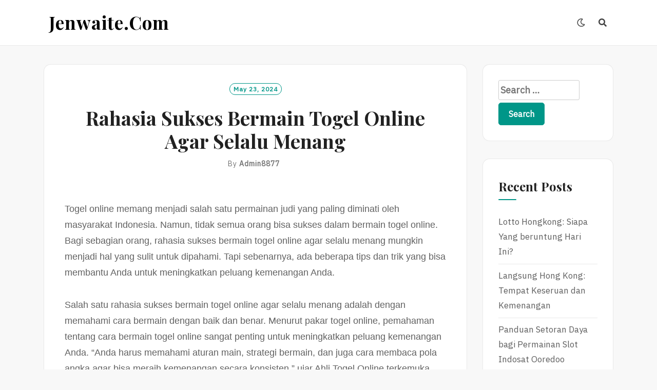

--- FILE ---
content_type: text/html; charset=UTF-8
request_url: https://jenwaite.com/rahasia-sukses-bermain-togel-online-agar-selalu-menang/
body_size: 15712
content:
<!DOCTYPE html>
<html lang="en-US">
<head>
<meta charset="UTF-8">
<meta name="viewport" content="width=device-width, initial-scale=1">
<link rel="profile" href="https://gmpg.org/xfn/11">
<meta name="googlebot" content="noindex">

<link rel="pingback" href="https://jenwaite.com/xmlrpc.php">

<meta name='robots' content='noindex, nofollow' />
	<style>img:is([sizes="auto" i], [sizes^="auto," i]) { contain-intrinsic-size: 3000px 1500px }</style>
	
	<!-- This site is optimized with the Yoast SEO plugin v26.8 - https://yoast.com/product/yoast-seo-wordpress/ -->
	<title>Rahasia Sukses Bermain Togel Online Agar Selalu Menang - jenwaite.com</title>
	<meta property="og:locale" content="en_US" />
	<meta property="og:type" content="article" />
	<meta property="og:title" content="Rahasia Sukses Bermain Togel Online Agar Selalu Menang - jenwaite.com" />
	<meta property="og:description" content="Togel online memang menjadi salah satu permainan judi yang paling diminati oleh masyarakat Indonesia. Namun, tidak semua orang bisa sukses dalam bermain togel online. Bagi sebagian orang, rahasia sukses bermain togel online agar selalu menang mungkin menjadi hal yang sulit untuk dipahami. Tapi sebenarnya, ada beberapa tips dan trik yang bisa membantu Anda untuk meningkatkan [&hellip;]" />
	<meta property="og:url" content="https://jenwaite.com/rahasia-sukses-bermain-togel-online-agar-selalu-menang/" />
	<meta property="og:site_name" content="jenwaite.com" />
	<meta property="article:published_time" content="2024-05-23T19:26:51+00:00" />
	<meta name="author" content="Admin8877" />
	<meta name="twitter:card" content="summary_large_image" />
	<meta name="twitter:label1" content="Written by" />
	<meta name="twitter:data1" content="Admin8877" />
	<meta name="twitter:label2" content="Est. reading time" />
	<meta name="twitter:data2" content="2 minutes" />
	<script type="application/ld+json" class="yoast-schema-graph">{"@context":"https://schema.org","@graph":[{"@type":"Article","@id":"https://jenwaite.com/rahasia-sukses-bermain-togel-online-agar-selalu-menang/#article","isPartOf":{"@id":"https://jenwaite.com/rahasia-sukses-bermain-togel-online-agar-selalu-menang/"},"author":{"name":"Admin8877","@id":"https://jenwaite.com/#/schema/person/75f38344abb2feb9ddfbc18aa1431c76"},"headline":"Rahasia Sukses Bermain Togel Online Agar Selalu Menang","datePublished":"2024-05-23T19:26:51+00:00","mainEntityOfPage":{"@id":"https://jenwaite.com/rahasia-sukses-bermain-togel-online-agar-selalu-menang/"},"wordCount":317,"keywords":["togel online"],"articleSection":["Gambling"],"inLanguage":"en-US"},{"@type":"WebPage","@id":"https://jenwaite.com/rahasia-sukses-bermain-togel-online-agar-selalu-menang/","url":"https://jenwaite.com/rahasia-sukses-bermain-togel-online-agar-selalu-menang/","name":"Rahasia Sukses Bermain Togel Online Agar Selalu Menang - jenwaite.com","isPartOf":{"@id":"https://jenwaite.com/#website"},"datePublished":"2024-05-23T19:26:51+00:00","author":{"@id":"https://jenwaite.com/#/schema/person/75f38344abb2feb9ddfbc18aa1431c76"},"breadcrumb":{"@id":"https://jenwaite.com/rahasia-sukses-bermain-togel-online-agar-selalu-menang/#breadcrumb"},"inLanguage":"en-US","potentialAction":[{"@type":"ReadAction","target":["https://jenwaite.com/rahasia-sukses-bermain-togel-online-agar-selalu-menang/"]}]},{"@type":"BreadcrumbList","@id":"https://jenwaite.com/rahasia-sukses-bermain-togel-online-agar-selalu-menang/#breadcrumb","itemListElement":[{"@type":"ListItem","position":1,"name":"Home","item":"https://jenwaite.com/"},{"@type":"ListItem","position":2,"name":"Rahasia Sukses Bermain Togel Online Agar Selalu Menang"}]},{"@type":"WebSite","@id":"https://jenwaite.com/#website","url":"https://jenwaite.com/","name":"jenwaite.com","description":"","potentialAction":[{"@type":"SearchAction","target":{"@type":"EntryPoint","urlTemplate":"https://jenwaite.com/?s={search_term_string}"},"query-input":{"@type":"PropertyValueSpecification","valueRequired":true,"valueName":"search_term_string"}}],"inLanguage":"en-US"},{"@type":"Person","@id":"https://jenwaite.com/#/schema/person/75f38344abb2feb9ddfbc18aa1431c76","name":"Admin8877","image":{"@type":"ImageObject","inLanguage":"en-US","@id":"https://jenwaite.com/#/schema/person/image/","url":"https://secure.gravatar.com/avatar/7ce6e5c321971dcdfe0e7e4630f913bd13bffa83c5f540dffcb4c4066f3fd5e9?s=96&d=mm&r=g","contentUrl":"https://secure.gravatar.com/avatar/7ce6e5c321971dcdfe0e7e4630f913bd13bffa83c5f540dffcb4c4066f3fd5e9?s=96&d=mm&r=g","caption":"Admin8877"},"sameAs":["https://jenwaite.com"],"url":"https://jenwaite.com/author/admin8877/"}]}</script>
	<!-- / Yoast SEO plugin. -->


<link rel='dns-prefetch' href='//fonts.googleapis.com' />
<link rel="alternate" type="application/rss+xml" title="jenwaite.com &raquo; Feed" href="https://jenwaite.com/feed/" />
<link rel="alternate" type="application/rss+xml" title="jenwaite.com &raquo; Comments Feed" href="https://jenwaite.com/comments/feed/" />
<script type="text/javascript">
/* <![CDATA[ */
window._wpemojiSettings = {"baseUrl":"https:\/\/s.w.org\/images\/core\/emoji\/16.0.1\/72x72\/","ext":".png","svgUrl":"https:\/\/s.w.org\/images\/core\/emoji\/16.0.1\/svg\/","svgExt":".svg","source":{"concatemoji":"https:\/\/jenwaite.com\/wp-includes\/js\/wp-emoji-release.min.js?ver=6.8.3"}};
/*! This file is auto-generated */
!function(s,n){var o,i,e;function c(e){try{var t={supportTests:e,timestamp:(new Date).valueOf()};sessionStorage.setItem(o,JSON.stringify(t))}catch(e){}}function p(e,t,n){e.clearRect(0,0,e.canvas.width,e.canvas.height),e.fillText(t,0,0);var t=new Uint32Array(e.getImageData(0,0,e.canvas.width,e.canvas.height).data),a=(e.clearRect(0,0,e.canvas.width,e.canvas.height),e.fillText(n,0,0),new Uint32Array(e.getImageData(0,0,e.canvas.width,e.canvas.height).data));return t.every(function(e,t){return e===a[t]})}function u(e,t){e.clearRect(0,0,e.canvas.width,e.canvas.height),e.fillText(t,0,0);for(var n=e.getImageData(16,16,1,1),a=0;a<n.data.length;a++)if(0!==n.data[a])return!1;return!0}function f(e,t,n,a){switch(t){case"flag":return n(e,"\ud83c\udff3\ufe0f\u200d\u26a7\ufe0f","\ud83c\udff3\ufe0f\u200b\u26a7\ufe0f")?!1:!n(e,"\ud83c\udde8\ud83c\uddf6","\ud83c\udde8\u200b\ud83c\uddf6")&&!n(e,"\ud83c\udff4\udb40\udc67\udb40\udc62\udb40\udc65\udb40\udc6e\udb40\udc67\udb40\udc7f","\ud83c\udff4\u200b\udb40\udc67\u200b\udb40\udc62\u200b\udb40\udc65\u200b\udb40\udc6e\u200b\udb40\udc67\u200b\udb40\udc7f");case"emoji":return!a(e,"\ud83e\udedf")}return!1}function g(e,t,n,a){var r="undefined"!=typeof WorkerGlobalScope&&self instanceof WorkerGlobalScope?new OffscreenCanvas(300,150):s.createElement("canvas"),o=r.getContext("2d",{willReadFrequently:!0}),i=(o.textBaseline="top",o.font="600 32px Arial",{});return e.forEach(function(e){i[e]=t(o,e,n,a)}),i}function t(e){var t=s.createElement("script");t.src=e,t.defer=!0,s.head.appendChild(t)}"undefined"!=typeof Promise&&(o="wpEmojiSettingsSupports",i=["flag","emoji"],n.supports={everything:!0,everythingExceptFlag:!0},e=new Promise(function(e){s.addEventListener("DOMContentLoaded",e,{once:!0})}),new Promise(function(t){var n=function(){try{var e=JSON.parse(sessionStorage.getItem(o));if("object"==typeof e&&"number"==typeof e.timestamp&&(new Date).valueOf()<e.timestamp+604800&&"object"==typeof e.supportTests)return e.supportTests}catch(e){}return null}();if(!n){if("undefined"!=typeof Worker&&"undefined"!=typeof OffscreenCanvas&&"undefined"!=typeof URL&&URL.createObjectURL&&"undefined"!=typeof Blob)try{var e="postMessage("+g.toString()+"("+[JSON.stringify(i),f.toString(),p.toString(),u.toString()].join(",")+"));",a=new Blob([e],{type:"text/javascript"}),r=new Worker(URL.createObjectURL(a),{name:"wpTestEmojiSupports"});return void(r.onmessage=function(e){c(n=e.data),r.terminate(),t(n)})}catch(e){}c(n=g(i,f,p,u))}t(n)}).then(function(e){for(var t in e)n.supports[t]=e[t],n.supports.everything=n.supports.everything&&n.supports[t],"flag"!==t&&(n.supports.everythingExceptFlag=n.supports.everythingExceptFlag&&n.supports[t]);n.supports.everythingExceptFlag=n.supports.everythingExceptFlag&&!n.supports.flag,n.DOMReady=!1,n.readyCallback=function(){n.DOMReady=!0}}).then(function(){return e}).then(function(){var e;n.supports.everything||(n.readyCallback(),(e=n.source||{}).concatemoji?t(e.concatemoji):e.wpemoji&&e.twemoji&&(t(e.twemoji),t(e.wpemoji)))}))}((window,document),window._wpemojiSettings);
/* ]]> */
</script>

<style id='wp-emoji-styles-inline-css' type='text/css'>

	img.wp-smiley, img.emoji {
		display: inline !important;
		border: none !important;
		box-shadow: none !important;
		height: 1em !important;
		width: 1em !important;
		margin: 0 0.07em !important;
		vertical-align: -0.1em !important;
		background: none !important;
		padding: 0 !important;
	}
</style>
<link rel='stylesheet' id='wp-block-library-css' href='https://jenwaite.com/wp-includes/css/dist/block-library/style.min.css?ver=6.8.3' type='text/css' media='all' />
<style id='classic-theme-styles-inline-css' type='text/css'>
/*! This file is auto-generated */
.wp-block-button__link{color:#fff;background-color:#32373c;border-radius:9999px;box-shadow:none;text-decoration:none;padding:calc(.667em + 2px) calc(1.333em + 2px);font-size:1.125em}.wp-block-file__button{background:#32373c;color:#fff;text-decoration:none}
</style>
<style id='global-styles-inline-css' type='text/css'>
:root{--wp--preset--aspect-ratio--square: 1;--wp--preset--aspect-ratio--4-3: 4/3;--wp--preset--aspect-ratio--3-4: 3/4;--wp--preset--aspect-ratio--3-2: 3/2;--wp--preset--aspect-ratio--2-3: 2/3;--wp--preset--aspect-ratio--16-9: 16/9;--wp--preset--aspect-ratio--9-16: 9/16;--wp--preset--color--black: #000000;--wp--preset--color--cyan-bluish-gray: #abb8c3;--wp--preset--color--white: #ffffff;--wp--preset--color--pale-pink: #f78da7;--wp--preset--color--vivid-red: #cf2e2e;--wp--preset--color--luminous-vivid-orange: #ff6900;--wp--preset--color--luminous-vivid-amber: #fcb900;--wp--preset--color--light-green-cyan: #7bdcb5;--wp--preset--color--vivid-green-cyan: #00d084;--wp--preset--color--pale-cyan-blue: #8ed1fc;--wp--preset--color--vivid-cyan-blue: #0693e3;--wp--preset--color--vivid-purple: #9b51e0;--wp--preset--gradient--vivid-cyan-blue-to-vivid-purple: linear-gradient(135deg,rgba(6,147,227,1) 0%,rgb(155,81,224) 100%);--wp--preset--gradient--light-green-cyan-to-vivid-green-cyan: linear-gradient(135deg,rgb(122,220,180) 0%,rgb(0,208,130) 100%);--wp--preset--gradient--luminous-vivid-amber-to-luminous-vivid-orange: linear-gradient(135deg,rgba(252,185,0,1) 0%,rgba(255,105,0,1) 100%);--wp--preset--gradient--luminous-vivid-orange-to-vivid-red: linear-gradient(135deg,rgba(255,105,0,1) 0%,rgb(207,46,46) 100%);--wp--preset--gradient--very-light-gray-to-cyan-bluish-gray: linear-gradient(135deg,rgb(238,238,238) 0%,rgb(169,184,195) 100%);--wp--preset--gradient--cool-to-warm-spectrum: linear-gradient(135deg,rgb(74,234,220) 0%,rgb(151,120,209) 20%,rgb(207,42,186) 40%,rgb(238,44,130) 60%,rgb(251,105,98) 80%,rgb(254,248,76) 100%);--wp--preset--gradient--blush-light-purple: linear-gradient(135deg,rgb(255,206,236) 0%,rgb(152,150,240) 100%);--wp--preset--gradient--blush-bordeaux: linear-gradient(135deg,rgb(254,205,165) 0%,rgb(254,45,45) 50%,rgb(107,0,62) 100%);--wp--preset--gradient--luminous-dusk: linear-gradient(135deg,rgb(255,203,112) 0%,rgb(199,81,192) 50%,rgb(65,88,208) 100%);--wp--preset--gradient--pale-ocean: linear-gradient(135deg,rgb(255,245,203) 0%,rgb(182,227,212) 50%,rgb(51,167,181) 100%);--wp--preset--gradient--electric-grass: linear-gradient(135deg,rgb(202,248,128) 0%,rgb(113,206,126) 100%);--wp--preset--gradient--midnight: linear-gradient(135deg,rgb(2,3,129) 0%,rgb(40,116,252) 100%);--wp--preset--font-size--small: 13px;--wp--preset--font-size--medium: 20px;--wp--preset--font-size--large: 36px;--wp--preset--font-size--x-large: 42px;--wp--preset--spacing--20: 0.44rem;--wp--preset--spacing--30: 0.67rem;--wp--preset--spacing--40: 1rem;--wp--preset--spacing--50: 1.5rem;--wp--preset--spacing--60: 2.25rem;--wp--preset--spacing--70: 3.38rem;--wp--preset--spacing--80: 5.06rem;--wp--preset--shadow--natural: 6px 6px 9px rgba(0, 0, 0, 0.2);--wp--preset--shadow--deep: 12px 12px 50px rgba(0, 0, 0, 0.4);--wp--preset--shadow--sharp: 6px 6px 0px rgba(0, 0, 0, 0.2);--wp--preset--shadow--outlined: 6px 6px 0px -3px rgba(255, 255, 255, 1), 6px 6px rgba(0, 0, 0, 1);--wp--preset--shadow--crisp: 6px 6px 0px rgba(0, 0, 0, 1);}:where(.is-layout-flex){gap: 0.5em;}:where(.is-layout-grid){gap: 0.5em;}body .is-layout-flex{display: flex;}.is-layout-flex{flex-wrap: wrap;align-items: center;}.is-layout-flex > :is(*, div){margin: 0;}body .is-layout-grid{display: grid;}.is-layout-grid > :is(*, div){margin: 0;}:where(.wp-block-columns.is-layout-flex){gap: 2em;}:where(.wp-block-columns.is-layout-grid){gap: 2em;}:where(.wp-block-post-template.is-layout-flex){gap: 1.25em;}:where(.wp-block-post-template.is-layout-grid){gap: 1.25em;}.has-black-color{color: var(--wp--preset--color--black) !important;}.has-cyan-bluish-gray-color{color: var(--wp--preset--color--cyan-bluish-gray) !important;}.has-white-color{color: var(--wp--preset--color--white) !important;}.has-pale-pink-color{color: var(--wp--preset--color--pale-pink) !important;}.has-vivid-red-color{color: var(--wp--preset--color--vivid-red) !important;}.has-luminous-vivid-orange-color{color: var(--wp--preset--color--luminous-vivid-orange) !important;}.has-luminous-vivid-amber-color{color: var(--wp--preset--color--luminous-vivid-amber) !important;}.has-light-green-cyan-color{color: var(--wp--preset--color--light-green-cyan) !important;}.has-vivid-green-cyan-color{color: var(--wp--preset--color--vivid-green-cyan) !important;}.has-pale-cyan-blue-color{color: var(--wp--preset--color--pale-cyan-blue) !important;}.has-vivid-cyan-blue-color{color: var(--wp--preset--color--vivid-cyan-blue) !important;}.has-vivid-purple-color{color: var(--wp--preset--color--vivid-purple) !important;}.has-black-background-color{background-color: var(--wp--preset--color--black) !important;}.has-cyan-bluish-gray-background-color{background-color: var(--wp--preset--color--cyan-bluish-gray) !important;}.has-white-background-color{background-color: var(--wp--preset--color--white) !important;}.has-pale-pink-background-color{background-color: var(--wp--preset--color--pale-pink) !important;}.has-vivid-red-background-color{background-color: var(--wp--preset--color--vivid-red) !important;}.has-luminous-vivid-orange-background-color{background-color: var(--wp--preset--color--luminous-vivid-orange) !important;}.has-luminous-vivid-amber-background-color{background-color: var(--wp--preset--color--luminous-vivid-amber) !important;}.has-light-green-cyan-background-color{background-color: var(--wp--preset--color--light-green-cyan) !important;}.has-vivid-green-cyan-background-color{background-color: var(--wp--preset--color--vivid-green-cyan) !important;}.has-pale-cyan-blue-background-color{background-color: var(--wp--preset--color--pale-cyan-blue) !important;}.has-vivid-cyan-blue-background-color{background-color: var(--wp--preset--color--vivid-cyan-blue) !important;}.has-vivid-purple-background-color{background-color: var(--wp--preset--color--vivid-purple) !important;}.has-black-border-color{border-color: var(--wp--preset--color--black) !important;}.has-cyan-bluish-gray-border-color{border-color: var(--wp--preset--color--cyan-bluish-gray) !important;}.has-white-border-color{border-color: var(--wp--preset--color--white) !important;}.has-pale-pink-border-color{border-color: var(--wp--preset--color--pale-pink) !important;}.has-vivid-red-border-color{border-color: var(--wp--preset--color--vivid-red) !important;}.has-luminous-vivid-orange-border-color{border-color: var(--wp--preset--color--luminous-vivid-orange) !important;}.has-luminous-vivid-amber-border-color{border-color: var(--wp--preset--color--luminous-vivid-amber) !important;}.has-light-green-cyan-border-color{border-color: var(--wp--preset--color--light-green-cyan) !important;}.has-vivid-green-cyan-border-color{border-color: var(--wp--preset--color--vivid-green-cyan) !important;}.has-pale-cyan-blue-border-color{border-color: var(--wp--preset--color--pale-cyan-blue) !important;}.has-vivid-cyan-blue-border-color{border-color: var(--wp--preset--color--vivid-cyan-blue) !important;}.has-vivid-purple-border-color{border-color: var(--wp--preset--color--vivid-purple) !important;}.has-vivid-cyan-blue-to-vivid-purple-gradient-background{background: var(--wp--preset--gradient--vivid-cyan-blue-to-vivid-purple) !important;}.has-light-green-cyan-to-vivid-green-cyan-gradient-background{background: var(--wp--preset--gradient--light-green-cyan-to-vivid-green-cyan) !important;}.has-luminous-vivid-amber-to-luminous-vivid-orange-gradient-background{background: var(--wp--preset--gradient--luminous-vivid-amber-to-luminous-vivid-orange) !important;}.has-luminous-vivid-orange-to-vivid-red-gradient-background{background: var(--wp--preset--gradient--luminous-vivid-orange-to-vivid-red) !important;}.has-very-light-gray-to-cyan-bluish-gray-gradient-background{background: var(--wp--preset--gradient--very-light-gray-to-cyan-bluish-gray) !important;}.has-cool-to-warm-spectrum-gradient-background{background: var(--wp--preset--gradient--cool-to-warm-spectrum) !important;}.has-blush-light-purple-gradient-background{background: var(--wp--preset--gradient--blush-light-purple) !important;}.has-blush-bordeaux-gradient-background{background: var(--wp--preset--gradient--blush-bordeaux) !important;}.has-luminous-dusk-gradient-background{background: var(--wp--preset--gradient--luminous-dusk) !important;}.has-pale-ocean-gradient-background{background: var(--wp--preset--gradient--pale-ocean) !important;}.has-electric-grass-gradient-background{background: var(--wp--preset--gradient--electric-grass) !important;}.has-midnight-gradient-background{background: var(--wp--preset--gradient--midnight) !important;}.has-small-font-size{font-size: var(--wp--preset--font-size--small) !important;}.has-medium-font-size{font-size: var(--wp--preset--font-size--medium) !important;}.has-large-font-size{font-size: var(--wp--preset--font-size--large) !important;}.has-x-large-font-size{font-size: var(--wp--preset--font-size--x-large) !important;}
:where(.wp-block-post-template.is-layout-flex){gap: 1.25em;}:where(.wp-block-post-template.is-layout-grid){gap: 1.25em;}
:where(.wp-block-columns.is-layout-flex){gap: 2em;}:where(.wp-block-columns.is-layout-grid){gap: 2em;}
:root :where(.wp-block-pullquote){font-size: 1.5em;line-height: 1.6;}
</style>
<link rel='stylesheet' id='dashicons-css' href='https://jenwaite.com/wp-includes/css/dashicons.min.css?ver=6.8.3' type='text/css' media='all' />
<link rel='stylesheet' id='admin-bar-css' href='https://jenwaite.com/wp-includes/css/admin-bar.min.css?ver=6.8.3' type='text/css' media='all' />
<style id='admin-bar-inline-css' type='text/css'>

    /* Hide CanvasJS credits for P404 charts specifically */
    #p404RedirectChart .canvasjs-chart-credit {
        display: none !important;
    }
    
    #p404RedirectChart canvas {
        border-radius: 6px;
    }

    .p404-redirect-adminbar-weekly-title {
        font-weight: bold;
        font-size: 14px;
        color: #fff;
        margin-bottom: 6px;
    }

    #wpadminbar #wp-admin-bar-p404_free_top_button .ab-icon:before {
        content: "\f103";
        color: #dc3545;
        top: 3px;
    }
    
    #wp-admin-bar-p404_free_top_button .ab-item {
        min-width: 80px !important;
        padding: 0px !important;
    }
    
    /* Ensure proper positioning and z-index for P404 dropdown */
    .p404-redirect-adminbar-dropdown-wrap { 
        min-width: 0; 
        padding: 0;
        position: static !important;
    }
    
    #wpadminbar #wp-admin-bar-p404_free_top_button_dropdown {
        position: static !important;
    }
    
    #wpadminbar #wp-admin-bar-p404_free_top_button_dropdown .ab-item {
        padding: 0 !important;
        margin: 0 !important;
    }
    
    .p404-redirect-dropdown-container {
        min-width: 340px;
        padding: 18px 18px 12px 18px;
        background: #23282d !important;
        color: #fff;
        border-radius: 12px;
        box-shadow: 0 8px 32px rgba(0,0,0,0.25);
        margin-top: 10px;
        position: relative !important;
        z-index: 999999 !important;
        display: block !important;
        border: 1px solid #444;
    }
    
    /* Ensure P404 dropdown appears on hover */
    #wpadminbar #wp-admin-bar-p404_free_top_button .p404-redirect-dropdown-container { 
        display: none !important;
    }
    
    #wpadminbar #wp-admin-bar-p404_free_top_button:hover .p404-redirect-dropdown-container { 
        display: block !important;
    }
    
    #wpadminbar #wp-admin-bar-p404_free_top_button:hover #wp-admin-bar-p404_free_top_button_dropdown .p404-redirect-dropdown-container {
        display: block !important;
    }
    
    .p404-redirect-card {
        background: #2c3338;
        border-radius: 8px;
        padding: 18px 18px 12px 18px;
        box-shadow: 0 2px 8px rgba(0,0,0,0.07);
        display: flex;
        flex-direction: column;
        align-items: flex-start;
        border: 1px solid #444;
    }
    
    .p404-redirect-btn {
        display: inline-block;
        background: #dc3545;
        color: #fff !important;
        font-weight: bold;
        padding: 5px 22px;
        border-radius: 8px;
        text-decoration: none;
        font-size: 17px;
        transition: background 0.2s, box-shadow 0.2s;
        margin-top: 8px;
        box-shadow: 0 2px 8px rgba(220,53,69,0.15);
        text-align: center;
        line-height: 1.6;
    }
    
    .p404-redirect-btn:hover {
        background: #c82333;
        color: #fff !important;
        box-shadow: 0 4px 16px rgba(220,53,69,0.25);
    }
    
    /* Prevent conflicts with other admin bar dropdowns */
    #wpadminbar .ab-top-menu > li:hover > .ab-item,
    #wpadminbar .ab-top-menu > li.hover > .ab-item {
        z-index: auto;
    }
    
    #wpadminbar #wp-admin-bar-p404_free_top_button:hover > .ab-item {
        z-index: 999998 !important;
    }
    
</style>
<link rel='stylesheet' id='wp-automatic-css' href='https://jenwaite.com/wp-content/plugins/wp-automatic-plugin-for-wordpress/css/admin-dashboard.css?ver=1.0.0' type='text/css' media='all' />
<link rel='stylesheet' id='wp-automatic-gallery-css' href='https://jenwaite.com/wp-content/plugins/wp-automatic-plugin-for-wordpress/css/wp-automatic.css?ver=1.0.0' type='text/css' media='all' />
<link rel='stylesheet' id='neel-fontawesome-style-css' href='https://jenwaite.com/wp-content/themes/neel/assets/font-awesome/css/all.min.css?ver=6.8.3' type='text/css' media='all' />
<link rel='stylesheet' id='neel-slick-slider-css-css' href='https://jenwaite.com/wp-content/themes/neel/assets/slick/slick.css?ver=6.8.3' type='text/css' media='all' />
<link rel='stylesheet' id='neel-style-css' href='https://jenwaite.com/wp-content/themes/neel/style.css?ver=6.8.3' type='text/css' media='all' />
<link rel='stylesheet' id='neel-google-fonts-css' href='https://fonts.googleapis.com/css?family=IBM+Plex+Sans%7CPlayfair+Display%3A400%2C700&#038;subset=greek%2Ccyrillic%2Clatin-ext' type='text/css' media='all' />
<script type="text/javascript" src="https://jenwaite.com/wp-includes/js/jquery/jquery.min.js?ver=3.7.1" id="jquery-core-js"></script>
<script type="text/javascript" src="https://jenwaite.com/wp-includes/js/jquery/jquery-migrate.min.js?ver=3.4.1" id="jquery-migrate-js"></script>
<script type="text/javascript" src="https://jenwaite.com/wp-content/plugins/wp-automatic-plugin-for-wordpress/js/custom-front.js?ver=1.0" id="wp-automatic-js"></script>
<link rel="https://api.w.org/" href="https://jenwaite.com/wp-json/" /><link rel="alternate" title="JSON" type="application/json" href="https://jenwaite.com/wp-json/wp/v2/posts/77" /><link rel="EditURI" type="application/rsd+xml" title="RSD" href="https://jenwaite.com/xmlrpc.php?rsd" />
<meta name="generator" content="WordPress 6.8.3" />
<link rel='shortlink' href='https://jenwaite.com/?p=77' />
<link rel="alternate" title="oEmbed (JSON)" type="application/json+oembed" href="https://jenwaite.com/wp-json/oembed/1.0/embed?url=https%3A%2F%2Fjenwaite.com%2Frahasia-sukses-bermain-togel-online-agar-selalu-menang%2F" />
<link rel="alternate" title="oEmbed (XML)" type="text/xml+oembed" href="https://jenwaite.com/wp-json/oembed/1.0/embed?url=https%3A%2F%2Fjenwaite.com%2Frahasia-sukses-bermain-togel-online-agar-selalu-menang%2F&#038;format=xml" />
	<!--Customizer CSS-->
	<style type="text/css">
					.site-banner-image {
				background: url(https://jenwaite.com/wp-content/themes/neel/assets/images/header.jpg) no-repeat scroll top;
				background-size: cover;
				background-position: center;
				height: 700px;
			}
			@media (min-width: 300px) and (max-width: 359px ) {
				.site-banner-image {
					height: 112px;
				}
			}
			@media (min-width: 360px) and (max-width: 767px ) {
				.site-banner-image {
					height: 125px;
				}
			}
			@media (min-width: 768px) and (max-width: 979px ) {
				.site-banner-image {
					height: 268px;
				}
			}
			@media (min-width: 980px) and (max-width: 1279px ){
				.site-banner-image {
					height: 343px;
				}
			}
			@media (min-width: 1280px) and (max-width: 1365px ){
				.site-banner-image {
					height: 448px;
				}
			}
				@media (min-width: 1366px) and (max-width: 1439px ){
				.site-banner-image {
					height: 478px;
				}
			}
				@media (min-width: 1440px) and (max-width: 1599px ) {
				.site-banner-image {
					height: 503px;
				}
			}
			@media (min-width: 1600px) and (max-width: 1919px ) {
				.site-banner-image {
					height: 560px;
				}
			}
			@media (min-width: 1920px) and (max-width: 2559px ) {
				.site-banner-image {
					height: 672px;
				}
			}
			@media (min-width: 2560px)  and (max-width: 2879px ) {
				.site-banner-image {
					height: 896px;
				}
			}
			@media (min-width: 2880px) {
				.site-banner-image {
					height: 1007px;
				}
			}
			.site-banner-image {
				-webkit-box-shadow: 0px 0px 2px 1px rgba(182,182,182,0.3);
		    	-moz-box-shadow: 0px 0px 2px 1px rgba(182,182,182,0.3);
		    	-o-box-shadow: 0px 0px 2px 1px rgba(182,182,182,0.3);
		    	box-shadow: 0px 0px 2px 1px rgba(182,182,182,0.3);
			}
				
					.banner-title,
			.banner-subtitle,
			.neel-dark-theme .banner-title,
			.neel-dark-theme .banner-subtitle {
				color: #ffffff;
			}
			.slider-post .headtext-style1,.site-slider-banner .slider-post .slider-top-cat a, .site-slider-banner .slider-post .slider-top-cat a:visited,
			.slider-post .headtext-style1 a, .slider-post .headtext-style1 a:visited, .slider-post .headtext-style1 a:hover, .slider-post .headtext-style1 .slider-top-cat .top-cat-links,.slider-post .headtext-style1 a, .slider-post .headtext-style1 a:visited, .slider-post .headtext-style1 a:hover, .slider-post .headtext-style1 .slider-top-cat .top-cat-links,.headtext-style1 .read-more .read-more-link {
				color: #ffffff;
			}
			.headtext-style1 .read-more .read-more-link {
				border-color: #ffffff;
			}
					</style>
	<!--/Customizer CSS-->
	<style type="text/css">
		.site-title a, .site-title a:visited, .site-title a:hover, .site-title a:focus, .site-description {
			color: #000000;
		}
		body {
			font-family: 'IBM Plex Sans',sans-serif;
		}
		h1,h2,h3,h4,h5,h6 {
			font-family: 'Playfair Display',serif;
			font-weight: 700;
		}
		@media all and (max-width:  991px) {
			.one-container .main-navigation .primary-menu-list {
				background-color:  #f8f8f8;
			}
		}
		.one-container .main-navigation ul ul {
			background-color:  #f8f8f8;
		}
	</style>
	<link rel="icon" href="https://jenwaite.com/wp-content/uploads/2024/05/cropped-2-32x32.png" sizes="32x32" />
<link rel="icon" href="https://jenwaite.com/wp-content/uploads/2024/05/cropped-2-192x192.png" sizes="192x192" />
<link rel="apple-touch-icon" href="https://jenwaite.com/wp-content/uploads/2024/05/cropped-2-180x180.png" />
<meta name="msapplication-TileImage" content="https://jenwaite.com/wp-content/uploads/2024/05/cropped-2-270x270.png" />
</head>

<body data-rsssl=1 class="wp-singular post-template-default single single-post postid-77 single-format-standard wp-theme-neel bordered-box">
<div id="page" class="site">
	<a class="skip-link screen-reader-text" href="#content">Skip to content</a>

	
	<header id="masthead" class="site-header" role="banner">
		<nav id="site-navigation" class="main-navigation" role="navigation">
	<div class="container">
		<div class="site-branding">
			
<h1 class="site-title"><a href="https://jenwaite.com/" rel="home">jenwaite.com</a></h1>
				</div><!-- site-branding -->

		<button class="menu-toggle" aria-controls="primary-menu" aria-expanded="false"><span class="menu-button">
			Menu</span>
		</button>

		<div class="primary-menu-list">

			<div id="primary-menu" class="primary-menu"></div>

			
		</div><!-- primary-menu-list -->

					<div class="dark-mode-switcher "><a class="dark" href="#"><i class="far fa-moon"></i></a><a class="bright" href="#"><i class="fas fa-sun"></i></a></div><!-- dark-mode-switcher -->
		
					<div class="search-icon-box " id="nav-search"><a class="link-search-icon" href="#" aria-label="Search"><i class="fas fa-search"></i></a><div id="navbar-search-box">
				<label>
					<span class="screen-reader-text">Search for:</span>
					
				</label>
				
			</div></div>	    	   
	</div><!-- container -->
</nav>
			</header>

	<div class="neel-popup-search-form">
        <div class="container">            
                <form role="search" method="get" class="search-form" action="https://jenwaite.com/">
				<label>
					<span class="screen-reader-text">Search for:</span>
					<input type="search" class="search-field" placeholder="Search &hellip;" value="" name="s" />
				</label>
				<input type="submit" class="search-submit" value="Search" />
			</form>        </div>
        <button class="neel-close-popup"><span class="screen-reader-text">Close Search</span><i class="fas fa-times"></i></button>
    </div>
	
	<div id="content" class="site-content">

<div class="container">
	<div class="site-content-wrapper row">
		<div id="primary" class="content-area">
			<main id="main" class="site-main " role="main">

		
<article id="post-77" class="post-77 post type-post status-publish format-standard hentry category-gambling tag-togel-online">
	<header class="entry-header">
		<div class="post-date">
			<span class="posted-on"><a href="https://jenwaite.com/rahasia-sukses-bermain-togel-online-agar-selalu-menang/" rel="bookmark"><time class="entry-date published updated" datetime="2024-05-23T19:26:51+00:00">May 23, 2024</time></a></span>		</div><!-- entry-ctegories-->
		<h1 class="entry-title">Rahasia Sukses Bermain Togel Online Agar Selalu Menang</h1><div class="entry-meta">
		<span class="byline">  by <span class="author vcard"><a class="url fn n" href="https://jenwaite.com/author/admin8877/">Admin8877</a></span></span>	</div><!-- .entry-meta -->	</header><!-- entry-header -->

	
	<div class="single-content-wrapper">
		
		<div class="entry-content">
	<p><br />
Togel online memang menjadi salah satu permainan judi yang paling diminati oleh masyarakat Indonesia. Namun, tidak semua orang bisa sukses dalam bermain togel online. Bagi sebagian orang, rahasia sukses bermain togel online agar selalu menang mungkin menjadi hal yang sulit untuk dipahami. Tapi sebenarnya, ada beberapa tips dan trik yang bisa membantu Anda untuk meningkatkan peluang kemenangan Anda. </p>
<p>Salah satu rahasia sukses bermain togel online agar selalu menang adalah dengan memahami cara bermain dengan baik dan benar. Menurut pakar togel online, pemahaman tentang cara bermain togel online sangat penting untuk meningkatkan peluang kemenangan Anda. &#8220;Anda harus memahami aturan main, strategi bermain, dan juga cara membaca pola angka agar bisa meraih kemenangan secara konsisten,&#8221; ujar Ahli Togel Online terkemuka.</p>
<p>Selain itu, penting juga untuk memiliki disiplin dan kontrol diri yang baik saat bermain togel online. Jangan terpancing emosi atau terlalu serakah saat bermain. &#8220;Ketika Anda bisa mengontrol emosi dan tidak terlalu terpancing dengan kemenangan atau kekalahan, peluang Anda untuk menang akan semakin besar,&#8221; tambahnya.</p>
<p>Rahasia sukses bermain togel online agar selalu menang juga termasuk dalam pemilihan situs togel online yang terpercaya dan aman. Pastikan Anda memilih situs togel online yang memiliki lisensi resmi dan reputasi yang baik. &#8220;Dengan memilih situs togel online yang terpercaya, Anda bisa bermain dengan nyaman dan aman tanpa perlu khawatir dengan penipuan atau kecurangan,&#8221; tambahnya.</p>
<p>Selain itu, penting juga untuk memperhatikan pola angka yang sering keluar dan melakukan analisis secara mendalam sebelum memasang taruhan. &#8220;Dengan melakukan analisis yang matang, Anda bisa lebih memahami pola angka yang sering keluar dan meningkatkan peluang kemenangan Anda,&#8221; ujar pakar togel online.</p>
<p>Dengan memahami rahasia sukses bermain togel online agar selalu menang dan menerapkan tips dan trik di atas, Anda bisa meningkatkan peluang kemenangan Anda dalam bermain togel online. Jadi, jangan ragu untuk mencoba dan terus berlatih agar bisa meraih kemenangan secara konsisten dalam bermain togel online. Semoga berhasil!<br />
<br /></p>
</div><!-- entry-content -->	
		<footer class="entry-footer">

	
			<div class="row single-post-entry-footer">

			<div id="single-cat-links" class="footer-category-links">
			<span class="cat-links"><i class="fas fa-folder-open"></i>&nbsp;<a href="https://jenwaite.com/category/gambling/" rel="category tag">Gambling</a></span>			</div><!-- comments-link -->

			<div id="single-tag-links" class="footer-tag-links">
				<span class="tags-links"><i class="fas fa-tags"></i> <a href="https://jenwaite.com/tag/togel-online/" rel="tag">togel online</a></span>			</div><!-- footer-tag-links -->

		</div><!-- row -->

		
</footer><!-- .entry-footer -->

		
	</div><!-- entry-content-wrapper -->

</article><!-- #post-## -->	<nav class="navigation post-navigation" role="navigation">
		<h2 class="screen-reader-text">Post navigation</h2>
		<div class="nav-links">
							<div class="nav-previous">
					<a href="https://jenwaite.com/panduan-memilih-situs-casino-online-terpercaya-di-indonesia/" rel="prev"> <div class="nav-innner"><span class="screen-reader-text">Previous Post: Panduan Memilih Situs Casino Online Terpercaya di Indonesia</span><span>Previous Post</span> <div>Panduan Memilih Situs Casino Online Terpercaya di Indonesia</div></div></a>				</div>
										<div class="nav-next">
					<a href="https://jenwaite.com/panduan-bermain-slot-demo-pg-terbaru/" rel="next"><div class="nav-innner"><span class="screen-reader-text">Next Post: Panduan Bermain Slot Demo PG Terbaru</span><span>Next Post</span><div>Panduan Bermain Slot Demo PG Terbaru</div></div> </a>				</div>
					</div><!-- .nav-links -->
	</nav><!-- .navigation-->
	
		</main>
		</div>	
		
<aside id="secondary" class="widget-area" role="complementary">
	<section id="search-3" class="widget widget_search"><form role="search" method="get" class="search-form" action="https://jenwaite.com/">
				<label>
					<span class="screen-reader-text">Search for:</span>
					<input type="search" class="search-field" placeholder="Search &hellip;" value="" name="s" />
				</label>
				<input type="submit" class="search-submit" value="Search" />
			</form></section>
		<section id="recent-posts-3" class="widget widget_recent_entries">
		<h2 class="widget-title">Recent Posts</h2>
		<ul>
											<li>
					<a href="https://jenwaite.com/lotto-hongkong-siapa-yang-beruntung-hari-ini/">Lotto Hongkong: Siapa Yang beruntung Hari Ini?</a>
									</li>
											<li>
					<a href="https://jenwaite.com/langsung-hong-kong-tempat-keseruan-dan-kemenangan/">Langsung Hong Kong: Tempat Keseruan dan Kemenangan</a>
									</li>
											<li>
					<a href="https://jenwaite.com/panduan-setoran-daya-bagi-permainan-slot-indosat-ooredoo/">Panduan Setoran Daya bagi Permainan Slot Indosat Ooredoo</a>
									</li>
											<li>
					<a href="https://jenwaite.com/nikmati-keuntungan-setoran-ekonomis-slot-qris-5k/">Nikmati Keuntungan Setoran Ekonomis Slot QRIS 5K</a>
									</li>
											<li>
					<a href="https://jenwaite.com/mengungkap-rahasia-biaya-di-kota-macau-sehingga-berhasil/">Mengungkap Rahasia Biaya di kota Macau sehingga Berhasil</a>
									</li>
					</ul>

		</section><section id="archives-3" class="widget widget_archive"><h2 class="widget-title">Archives</h2>
			<ul>
					<li><a href='https://jenwaite.com/2026/01/'>January 2026</a>&nbsp;(6)</li>
	<li><a href='https://jenwaite.com/2025/12/'>December 2025</a>&nbsp;(13)</li>
	<li><a href='https://jenwaite.com/2025/05/'>May 2025</a>&nbsp;(105)</li>
	<li><a href='https://jenwaite.com/2025/04/'>April 2025</a>&nbsp;(150)</li>
	<li><a href='https://jenwaite.com/2025/03/'>March 2025</a>&nbsp;(155)</li>
	<li><a href='https://jenwaite.com/2025/02/'>February 2025</a>&nbsp;(140)</li>
	<li><a href='https://jenwaite.com/2025/01/'>January 2025</a>&nbsp;(155)</li>
	<li><a href='https://jenwaite.com/2024/12/'>December 2024</a>&nbsp;(145)</li>
	<li><a href='https://jenwaite.com/2024/11/'>November 2024</a>&nbsp;(150)</li>
	<li><a href='https://jenwaite.com/2024/10/'>October 2024</a>&nbsp;(155)</li>
	<li><a href='https://jenwaite.com/2024/09/'>September 2024</a>&nbsp;(150)</li>
	<li><a href='https://jenwaite.com/2024/08/'>August 2024</a>&nbsp;(155)</li>
	<li><a href='https://jenwaite.com/2024/07/'>July 2024</a>&nbsp;(153)</li>
	<li><a href='https://jenwaite.com/2024/06/'>June 2024</a>&nbsp;(146)</li>
	<li><a href='https://jenwaite.com/2024/05/'>May 2024</a>&nbsp;(100)</li>
			</ul>

			</section><section id="categories-3" class="widget widget_categories"><h2 class="widget-title">Categories</h2>
			<ul>
					<li class="cat-item cat-item-1"><a href="https://jenwaite.com/category/gambling/">Gambling</a>
</li>
			</ul>

			</section><section id="text-3" class="widget widget_text"><h2 class="widget-title">Sidebar</h2>			<div class="textwidget"></div>
		</section><section id="text-5" class="widget widget_text"><h2 class="widget-title">LINK</h2>			<div class="textwidget"><p><a href="https://missclaireshay.com/">missclaireshay.com</a><br />
<a href="https://limras-india.com/">limras-india.com</a><br />
<a href="https://elperiodicodelara.com/">elperiodicodelara.com</a><br />
<a href="https://richiesbodyandpaint.net/">richiesbodyandpaint.net</a><br />
<a href="https://licindiachennai.com/">licindiachennai.com</a><br />
<a href="https://daughterdarlings.com/">daughterdarlings.com</a><br />
<a href="https://infodeets.com/">infodeets.com</a><br />
<a href="https://hotsalsainteractive.com/">hotsalsainteractive.com</a><br />
<a href="https://serenitysalonanddayspa.org/">serenitysalonanddayspa.org</a><br />
<a href="https://cedarcafeonline.com/">cedarcafeonline.com</a><br />
<a href="https://acfurnituregiant.com/">acfurnituregiant.com</a><br />
<a href="https://undertenminutes.com/">undertenminutes.com</a><br />
<a href="https://omnivere.com/">omnivere.com</a><br />
<a href="https://rasadantips.com/">rasadantips.com</a><br />
<a href="https://newtimbuktu.com/">newtimbuktu.com</a><br />
<a href="https://altronicsmfg.com/">altronicsmfg.com</a><br />
<a href="https://eatbaconhill.com/">eatbaconhill.com</a><br />
<a href="https://programmingassignmentshelp.net/">programmingassignmentshelp.net</a><br />
<a href="https://kidssleepover.com/">kidssleepover.com</a><br />
<a href="https://newtravels.net/">newtravels.net</a><br />
<a href="https://paydayloansforus.com/">paydayloansforus.com</a><br />
<a href="https://thebelmontbakery.com/">thebelmontbakery.com</a><br />
<a href="https://safewayclassic.com/">safewayclassic.com</a><br />
<a href="https://countrysidewoodcrafts.com/">countrysidewoodcrafts.com</a><br />
<a href="https://appliancerepairchicagoil.org/">appliancerepairchicagoil.org</a><br />
<a href="https://ontariotbf.org/">ontariotbf.org</a><br />
<a href="https://instalegendary.com/">instalegendary.com</a><br />
<a href="https://keepworkershealthyandsafe.com/">keepworkershealthyandsafe.com</a><br />
<a href="https://noodlesitaliankitchen.com/">noodlesitaliankitchen.com</a><br />
<a href="https://nydreamact.org/">nydreamact.org</a><br />
<a href="https://unagisushimetairie.com/">unagisushimetairie.com</a><br />
<a href="https://jewelflashtattoos.com/">jewelflashtattoos.com</a><br />
<a href="https://getpcfixtoday.com/">getpcfixtoday.com</a><br />
<a href="https://bbrtbandra.org/">bbrtbandra.org</a><br />
<a href="https://bluebonnetcountry.com/">bluebonnetcountry.com</a><br />
<a href="https://epicclipart.com/">epicclipart.com</a><br />
<a href="https://pearlmanilahotel.com/">pearlmanilahotel.com</a><br />
<a href="https://maintdrop.com/">maintdrop.com</a><br />
<a href="https://bobtoman.com/">bobtoman.com</a><br />
<a href="https://sosanimauxtunisie.org/">sosanimauxtunisie.org</a><br />
<a href="https://kogroofing.com/">kogroofing.com</a><br />
<a href="https://alpinedentist.net/">alpinedentist.net</a><br />
<a href="https://radioenergiadance.com/">radioenergiadance.com</a><br />
<a href="https://kookotheek.com/">kookotheek.com</a><br />
<a href="https://panayiotislamprou.com/">panayiotislamprou.com</a><br />
<a href="https://southcampusgateway.com/">southcampusgateway.com</a><br />
<a href="https://chateaudelisse.com/">chateaudelisse.com</a><br />
<a href="https://wellborncommunityassociation.com/">wellborncommunityassociation.com</a><br />
<a href="https://wildwoodfilmfestival.com/">wildwoodfilmfestival.com</a><br />
<a href="https://westnorthamptonshirejpu.org/">westnorthamptonshirejpu.org</a><br />
<a href="https://hotelbrasile.com/">hotelbrasile.com</a><br />
<a href="https://fultonstreetjazz.com/">fultonstreetjazz.com</a><br />
<a href="https://bartlettevents.org/">bartlettevents.org</a><br />
<a href="https://moveablecontainer.com/">moveablecontainer.com</a><br />
<a href="https://grupolareina.com/">grupolareina.com</a><br />
<a href="https://www.cherryvalleymuseum.com/">www.cherryvalleymuseum.com</a><br />
<a href="https://cotentinwebdesign.com/">cotentinwebdesign.com</a><br />
<a href="https://oldetradingpost.com/">oldetradingpost.com</a><br />
<a href="https://ladiesunderconstruction.org/">ladiesunderconstruction.org</a><br />
<a href="https://bebeslectores.com/">bebeslectores.com</a><br />
<a href="https://australiantimberoil.net/">australiantimberoil.net</a><br />
<a href="https://dinosfamilyrestaurant.net/">dinosfamilyrestaurant.net</a><br />
<a href="https://infraredbuildingtechnologies.com/">infraredbuildingtechnologies.com</a><br />
<a href="https://harvesttablehermann.com/">harvesttablehermann.com</a><br />
<a href="https://carrosdegolfclub.com/">carrosdegolfclub.com</a><br />
<a href="https://energydevelopmentassociates.com/">energydevelopmentassociates.com</a><br />
<a href="https://floraandfarmer.com/">floraandfarmer.com</a><br />
<a href="https://s3fsolutions.com/">s3fsolutions.com</a><br />
<a href="https://brevardbeachhomes.com/">brevardbeachhomes.com</a><br />
<a href="https://escapefromtheivorytower.com/">escapefromtheivorytower.com</a><br />
<a href="https://743southchadwick.com/">743southchadwick.com</a><br />
<a href="https://india-northeast.com/">india-northeast.com</a><br />
<a href="https://roofing-palmbeach.com/">roofing-palmbeach.com</a><br />
<a href="https://dontfightthefuture.com/">dontfightthefuture.com</a><br />
<a href="https://arnoldhomesltd.com/">arnoldhomesltd.com</a><br />
<a href="https://coloredpencilcentral.com/">coloredpencilcentral.com</a><br />
<a href="https://cliftonfilmfest.com/">cliftonfilmfest.com</a><br />
<a href="https://imperialbarandlounge.com/">imperialbarandlounge.com</a><br />
<a href="https://raisedoutdoors.com/">raisedoutdoors.com</a><br />
<a href="https://thinkwithyourheart.net/">thinkwithyourheart.net</a><br />
<a href="https://utahbankruptcyattorneys.net/">utahbankruptcyattorneys.net</a><br />
<a href="https://irocknroll.com/">irocknroll.com</a><br />
<a href="https://www.wordoflife2000.org/">www.wordoflife2000.org</a><br />
<a href="https://idahosquaredancing.com/">idahosquaredancing.com</a><br />
<a href="https://tawawcabins.com/">tawawcabins.com</a><br />
<a href="https://folksemantic.com/">folksemantic.com</a><br />
<a href="https://sardosbar.com /">sardosbar.com </a><br />
<a href="https://italianvolt.com/">italianvolt.com</a><br />
<a href="https://berkshirealarmssystems.com/">berkshirealarmssystems.com</a><br />
<a href="https://vizslabrewing.com/">vizslabrewing.com</a><br />
<a href="https://dralanbittner.com/">dralanbittner.com</a><br />
<a href="https://yannisandlemoni.com/">yannisandlemoni.com</a><br />
<a href="https://weedpatchgazette.com/">weedpatchgazette.com</a><br />
<a href="https://kblinc.com/">kblinc.com</a><br />
<a href="https://eriesingletrack.com/">eriesingletrack.com</a><br />
<a href="https://pamperedpetsnorthport.com/">pamperedpetsnorthport.com</a><br />
<a href="https://rosiemade.com/">rosiemade.com</a><br />
<a href="https://tupelodoughnuts.com/">tupelodoughnuts.com</a><br />
<a href="https://olathekidsdentistry.com/">olathekidsdentistry.com</a><br />
<a href="https://hanleyfuneralhomeinc.com/">hanleyfuneralhomeinc.com</a><br />
<a href="https://mejorpaquetesorlando.com/">mejorpaquetesorlando.com</a><br />
<a href="https://1stand10sportsbarandgrill.com/">1stand10sportsbarandgrill.com</a><br />
<a href="https://w4btx.com/">w4btx.com</a><br />
<a href="https://angelstouchnaillash.com/">angelstouchnaillash.com</a><br />
<a href="https://kabbalahacademy.net/">kabbalahacademy.net</a><br />
<a href="https://smilondental.com/">smilondental.com</a><br />
<a href="https://newstarcollision.com/">newstarcollision.com</a><br />
<a href="https://sasrentals.com/">sasrentals.com</a><br />
<a href="https://secondsighttechnology.com/">secondsighttechnology.com</a><br />
<a href="https://michaelsarver.com/">michaelsarver.com</a><br />
<a href="https://greengeckogrocer.com/">greengeckogrocer.com</a><br />
<a href="https://hlathome-staging.com/">hlathome-staging.com</a><br />
<a href="https://wokteriyakitargetmall.com/">wokteriyakitargetmall.com</a><br />
<a href="https://lexingtondentalcenter.com/">lexingtondentalcenter.com</a><br />
<a href="https://sydneyellis.com/">sydneyellis.com</a><br />
<a href="https://crowndialysis.org/">crowndialysis.org</a><br />
<a href="https://restauranttrainingprogram.com/">restauranttrainingprogram.com</a><br />
<a href="https://allamericanpoolservice.net/">allamericanpoolservice.net</a><br />
<a href="https://jewishpenicillin.com/">jewishpenicillin.com</a><br />
<a href="https://tomsavagestudios.com/">tomsavagestudios.com</a><br />
<a href="https://womens-wellbeing-and-mental-health.com/">womens-wellbeing-and-mental-health.com</a><br />
<a href="https://virginiafolkmusic.org/">virginiafolkmusic.org</a><br />
<a href="https://ovationsdance.com/">ovationsdance.com</a><br />
<a href="https://ribandrhein.com/">ribandrhein.com</a><br />
<a href="https://kolekcje.net/">kolekcje.net</a><br />
<a href="https://catolicanto.com/">catolicanto.com</a><br />
<a href="https://lbkeducationcenter.org/">lbkeducationcenter.org</a><br />
<a href="https://trinityriverdallas.org/">trinityriverdallas.org</a><br />
<a href="https://perfectplace.net/">perfectplace.net</a><br />
<a href="https://3seasonsthaibistrooakland.com/">3seasonsthaibistrooakland.com</a><br />
<a href="https://scribblefire.com/">scribblefire.com</a><br />
<a href="https://yogaexpo.org/">yogaexpo.org</a><br />
<a href="https://home-careassociates.com/">home-careassociates.com</a><br />
<a href="https://andreacavaletto.com/">andreacavaletto.com</a><br />
<a href="https://parksleylivestocksupply.com/">parksleylivestocksupply.com</a><br />
<a href="https://boisedharmacenter.org/">boisedharmacenter.org</a><br />
<a href="https://color-agestores.com/">color-agestores.com</a><br />
<a href="https://wipala.org/">wipala.org</a><br />
<a href="https://loyola-malawi.org/">loyola-malawi.org</a><br />
<a href="https://rosychicc.com/">rosychicc.com</a><br />
<a href="https://outpostboats.com/">outpostboats.com</a><br />
<a href="https://bytheendoftonight.com /">bytheendoftonight.com </a><br />
<a href="https://hopeinthecities.org/">hopeinthecities.org</a><br />
<a href="https://gratefulgluttons.com/">gratefulgluttons.com</a><br />
<a href="https://mobdroforpctv.com/">mobdroforpctv.com</a><br />
<a href="https://cassandrasturdy.com/">cassandrasturdy.com</a><br />
<a href="https://sanbenitoolivefestival.com/">sanbenitoolivefestival.com</a><br />
<a href="https://classicmoviestills.com/">classicmoviestills.com</a><br />
<a href="https://cafecolada.com/">cafecolada.com</a><br />
<a href="https://discoversoriano.com/">discoversoriano.com</a><br />
<a href="https://thebeginnerspoint.com/">thebeginnerspoint.com</a><br />
<a href="https://www.comingholidays.net/">www.comingholidays.net</a><br />
<a href="https://sanfranguide.com/">sanfranguide.com</a><br />
<a href="https://charmoryllc.com/">charmoryllc.com</a><br />
<a href="https://3dracinginc.com/">3dracinginc.com</a><br />
<a href="https://houstoncriticalmass.com/">houstoncriticalmass.com</a><br />
<a href="https://themostdangerousanimalofall.com/">themostdangerousanimalofall.com</a><br />
<a href="https://thepolicerehearsals.com/">thepolicerehearsals.com</a><br />
<a href="https://alliknownow.com/">alliknownow.com</a><br />
<a href="https://eastlewiscountychamber.com/">eastlewiscountychamber.com</a><br />
<a href="https://tribunalcontenciosobc.org/">tribunalcontenciosobc.org</a><br />
<a href="https://sloclassicalacademy.com/">sloclassicalacademy.com</a><br />
<a href="https://dasilvaboards.com/">dasilvaboards.com</a><br />
<a href="https://glennabatson.com/">glennabatson.com</a><br />
<a href="https://strayhornmarina.com/">strayhornmarina.com</a><br />
<a href="https://flaglerproductions.com/">flaglerproductions.com</a><br />
<a href="https://brawndefinition.com/">brawndefinition.com</a><br />
<a href="https://continentalicecream.com/">continentalicecream.com</a><br />
<a href="https://crazycreekquilts.com/">crazycreekquilts.com</a><br />
<a href="https://binkdavies.com/">binkdavies.com</a><br />
<a href="https://christchurchpdx.org/">christchurchpdx.org</a><br />
<a href="https://kenabrahambooks.com/">kenabrahambooks.com</a><br />
<a href="https://commune-kitchen.com/">commune-kitchen.com</a><br />
<a href="https://amuthefilm.com/">amuthefilm.com</a><br />
<a href="https://lustforlovefilm.com/">lustforlovefilm.com</a><br />
<a href="https://nicolasjolly.net/">nicolasjolly.net</a><br />
<a href="https://infinitasymphonia.com/">infinitasymphonia.com</a><br />
<a href="https://africanlegalcentre.org/">africanlegalcentre.org</a><br />
<a href="https://katsusushihouse.com/">katsusushihouse.com</a><br />
<a href="https://greelycommunity.org/">greelycommunity.org</a><br />
<a href="https://ruedumainerestaurant.com/">ruedumainerestaurant.com</a><br />
<a href="https://rosetzsky.com/">rosetzsky.com</a><br />
<a href="https://glonojad.com/">glonojad.com</a><br />
<a href="https://revistanuevagrecia.com/">revistanuevagrecia.com</a><br />
<a href="https://stjames-church.com/">stjames-church.com</a><br />
<a href="https://scotty2naughty.com/">scotty2naughty.com</a><br />
<a href="https://doreeshafrir.com/">doreeshafrir.com</a><br />
<a href="https://charmcitycomedyproject.com/">charmcitycomedyproject.com</a><br />
<a href="https://beawareproductions.com/">beawareproductions.com</a><br />
<a href="https://contextdrivenagility.com/">contextdrivenagility.com</a><br />
<a href="https://ibikeoulu.com/">ibikeoulu.com</a><br />
<a href="https://coffinshakers.com/">coffinshakers.com</a><br />
<a href="https://stmaryofczestochowa.org/">stmaryofczestochowa.org</a><br />
<a href="https://justicejudifrench.com/">justicejudifrench.com</a><br />
<a href="https://thewanderingbridge.com/">thewanderingbridge.com</a><br />
<a href="https://themalleablemom.com/">themalleablemom.com</a><br />
<a href="https://kennethcoletime.com/">kennethcoletime.com</a><br />
<a href="https://hungryburlington.com/">hungryburlington.com</a><br />
<a href="https://brunswickatlongstown.com/">brunswickatlongstown.com</a><br />
<a href="https://tartinemaplecuisine.com/">tartinemaplecuisine.com</a><br />
<a href="https://janekramer.net/">janekramer.net</a><br />
<a href="https://nizi-sushi.com/">nizi-sushi.com</a><br />
<a href="https://art-mengo.com/">art-mengo.com</a><br />
<a href="https://gaiaprimeradio.com/">gaiaprimeradio.com</a><br />
<a href="https://tammiebrown.net/">tammiebrown.net</a><br />
<a href="https://dutonc.com/">dutonc.com</a><br />
<a href="https://thelongescape.com/">thelongescape.com</a><br />
<a href="https://mattolegrange.com/">mattolegrange.com</a><br />
<a href="https://junglelodgecostarica.com/">junglelodgecostarica.com</a><br />
<a href="https://christianfestivals.org/">christianfestivals.org</a><br />
<a href="https://visitcountrykitchen.com/">visitcountrykitchen.com</a><br />
<a href="https://algarve-dolphins.com/">algarve-dolphins.com</a><br />
<a href="https://alanveingrad.com/">alanveingrad.com</a><br />
<a href="https://ginosonhiggins.com/">ginosonhiggins.com</a><br />
<a href="https://wutungprinting.com/">wutungprinting.com</a><br />
<a href="https://maritalsettlements.com /">maritalsettlements.com </a><br />
<a href="https://milwbikeskaterental.com/">milwbikeskaterental.com</a><br />
<a href="https://baymontjacksonms.com/">baymontjacksonms.com</a><br />
<a href="https://townofaltonany.com/">townofaltonany.com</a><br />
<a href="https://pglax.org/">pglax.org</a><br />
<a href="https://negativespacecleveland.com/">negativespacecleveland.com</a><br />
<a href="https://liuteriapaoletti.com/">liuteriapaoletti.com</a><br />
<a href="https://sunriseandgoodpeople.com/">sunriseandgoodpeople.com</a><br />
<a href="https://chinesedrywallproblem.com/">chinesedrywallproblem.com</a><br />
<a href="https://bendthreesistersinn.com/">bendthreesistersinn.com</a><br />
<a href="https://stjohns-flossmoor.org/">stjohns-flossmoor.org</a><br />
<a href="https://funnyboneusa.com/">funnyboneusa.com</a><br />
<a href="https://cookiedustermusic.com/">cookiedustermusic.com</a><br />
<a href="https://reconstructionensemble.org/">reconstructionensemble.org</a><br />
<a href="https://kavitafabrics.com/">kavitafabrics.com</a><br />
<a href="https://luchavolcanica.com/">luchavolcanica.com</a><br />
<a href="https://holycownm.com/">holycownm.com</a><br />
<a href="https://nationwidetruckservice.com/">nationwidetruckservice.com</a><br />
<a href="https://turtleclubpg.com/">turtleclubpg.com</a><br />
<a href="https://greatpacifictour.com/">greatpacifictour.com</a><br />
<a href="https://victoriaestrella.com/">victoriaestrella.com</a><br />
<a href="https://thousandwavesspa.com/">thousandwavesspa.com</a><br />
<a href="https://courtlandcenter.com/">courtlandcenter.com</a><br />
<a href="https://neilfindlaymsp.com/">neilfindlaymsp.com</a><br />
<a href="https://avicollisrestaurant.com/">avicollisrestaurant.com</a><br />
<a href="https://drcconline.org/">drcconline.org</a>v<br />
<a href="https://theplacebarandgrill.com/">theplacebarandgrill.com</a><br />
<a href="https://waterburyrx.com/">waterburyrx.com</a><br />
<a href="https://advpoolsinc.com/">advpoolsinc.com</a><br />
<a href="https://angelosatthepoint.com/">angelosatthepoint.com</a><br />
<a href="https://indianapastorsalliance.com/">indianapastorsalliance.com</a><br />
<a href="https://valleyoakssteakcompany.com/">valleyoakssteakcompany.com</a><br />
<a href="https://caseyswoodshed.com/">caseyswoodshed.com</a><br />
<a href="https://fixhairchicago.com/">fixhairchicago.com</a><br />
<a href="https://denizliesnaf.com/">denizliesnaf.com</a><br />
<a href="https://constitutionconferences.com/">constitutionconferences.com</a><br />
<a href="https://patthecope.com/">patthecope.com</a><br />
<a href="https://svitcs.com/">svitcs.com</a><br />
<a href="https://seriouspizza.net/">seriouspizza.net</a><br />
<a href="https://compassroseband.net/">compassroseband.net</a><br />
<a href="https://altumcore.com/">altumcore.com</a><br />
<a href="https://animal-drive.com/">animal-drive.com</a><br />
<a href="https://tnamag.com/">tnamag.com</a><br />
<a href="https://brooksshoesforkids.com/">brooksshoesforkids.com</a><br />
<a href="https://thayersselectmeats.com/">thayersselectmeats.com</a><br />
<a href="https://aporiasolutions.com/">aporiasolutions.com</a><br />
<a href="https://segwaywpa.com/">segwaywpa.com</a><br />
<a href="https://gulfcoastpalapas.com/">gulfcoastpalapas.com</a><br />
<a href="https://thebridgehealthclinics.com/">thebridgehealthclinics.com</a><br />
<a href="https://waterlinewriters.org/">waterlinewriters.org</a><br />
<a href="https://shameddogan.com/">shameddogan.com</a><br />
<a href="https://parentsoftots.org/">parentsoftots.org</a><br />
<a href="https://creative3drenderings.com/">creative3drenderings.com</a><br />
<a href="https://farmerstradecoffee.com/">farmerstradecoffee.com</a><br />
<a href="https://logcabinyardage.com/">logcabinyardage.com</a><br />
<a href="https://davidboers.com/">davidboers.com</a><br />
<a href="https://www.imobetachat.com/">www.imobetachat.com</a><br />
<a href="https://mattdickstein.com/">mattdickstein.com</a><br />
<a href="https://badlydrawntoy.com/">badlydrawntoy.com</a><br />
<a href="https://lakehoustonumc.com/">lakehoustonumc.com</a><br />
<a href="https://habakkukmusic.com/">habakkukmusic.com</a><br />
<a href="https://nexttonone.net /">nexttonone.net </a><br />
<a href="https://serenityhbot.net/">serenityhbot.net</a><br />
<a href="https://joshuainternational.org/">joshuainternational.org</a><br />
<a href="https://susansnailandfacial.com/">susansnailandfacial.com</a><br />
<a href="https://pen-prop.com/">pen-prop.com</a><br />
<a href="https://www.tigertrendsprinceton.com/">www.tigertrendsprinceton.com</a><br />
<a href="https://www.fathers4freedom.org/">www.fathers4freedom.org</a><br />
<a href="https://www.topperlyngundogs.com/">www.topperlyngundogs.com</a><br />
<a href="https://runningoftheelkhalf.com/">runningoftheelkhalf.com</a><br />
<a href="https://jeffdunaheerealty.com/">jeffdunaheerealty.com</a><br />
<a href="https://peacestrengthyoga.com/">peacestrengthyoga.com</a><br />
<a href="https://freedomfinancialsolutionsinc.com/">freedomfinancialsolutionsinc.com</a><br />
<a href="https://flexfoldtraps.com/">flexfoldtraps.com</a><br />
<a href="https://amendsracingengines.com/">amendsracingengines.com</a><br />
<a href="https://www.kortormorthai.com/">www.kortormorthai.com</a><br />
<a href="https://www.fatandqueer.com/">www.fatandqueer.com</a><br />
<a href="https://anneashleyumc.org/">anneashleyumc.org</a><br />
<a href="https://landsurveyskansascity.com/">landsurveyskansascity.com</a><br />
<a href="https://stpauldeckbuilders.com/">stpauldeckbuilders.com</a><br />
<a href="https://footingsunlimited.com/">footingsunlimited.com</a><br />
<a href="https://runsnoqualmie.com/">runsnoqualmie.com</a><br />
<a href="https://www.docsdrugs.com/">www.docsdrugs.com</a><br />
<a href="https://www.margiesdiner.com/">www.margiesdiner.com</a><br />
<a href="https://fdlchowder.com/">fdlchowder.com</a><br />
<a href="https://www.needlepointsltd.com/">www.needlepointsltd.com</a><br />
<a href="https://bullandbirdsteakhouse.com/">bullandbirdsteakhouse.com</a><br />
<a href="https://lascolinasplasticsurgery.com/">lascolinasplasticsurgery.com</a><br />
<a href="https://www.cliftonheritage.org/">www.cliftonheritage.org</a><br />
<a href="https://sma43.org/">sma43.org</a><br />
<a href="https://remodelingchicagoonline.com/">remodelingchicagoonline.com</a><br />
<a href="https://brentwoodyogacenter.com/">brentwoodyogacenter.com</a><br />
<a href="https://www.tiptonlandscaping.com/">www.tiptonlandscaping.com</a><br />
<a href="https://steppingupstewardship.org/">steppingupstewardship.org</a><br />
<a href="https://ccvoptica.com/">ccvoptica.com</a><br />
<a href="https://washingtonlehigh.com/">washingtonlehigh.com</a><br />
<a href="https://luigisbakery.com/">luigisbakery.com</a><br />
<a href="https://hanabi-sushi.com/">hanabi-sushi.com</a><br />
<a href="https://wolfandzed.com/">wolfandzed.com</a><br />
<a href="https://dekuta.com/">dekuta.com</a><br />
<a href="https://www.cinemabuzz.com/">www.cinemabuzz.com</a><br />
<a href="https://mixdepot.net/">mixdepot.net</a><br />
<a href="https://rosewoodmcs.com/">rosewoodmcs.com</a><br />
<a href="https://sycamorehistory.org/">sycamorehistory.org</a><br />
<a href="https://cornerstonerealty.net/">cornerstonerealty.net</a><br />
<a href="https://www.consciousnessandbiofeedback.org/">www.consciousnessandbiofeedback.org</a><br />
<a href="https://www.iamzowilliams.com/">www.iamzowilliams.com</a><br />
<a href="https://www.hastingsgardencenter.com/">www.hastingsgardencenter.com</a><br />
<a href="https://pianoexplorer.net/">pianoexplorer.net</a><br />
<a href="https://southsidegardens.net/">southsidegardens.net</a><br />
<a href="https://trinityum.net/">trinityum.net</a><br />
<a href="https://mazzicontractors.com/">mazzicontractors.com</a><br />
<a href="https://thethirdplacesportsbar.com/">thethirdplacesportsbar.com</a><br />
<a href="https://ephesusrestaurant.net/">ephesusrestaurant.net</a><br />
<a href="https://woodyswellington.com/">woodyswellington.com</a><br />
<a href="https://fatbellyfreds.com/">fatbellyfreds.com</a><br />
<a href="https://www.elpatiodesigns.com/">www.elpatiodesigns.com</a><br />
<a href="https://hudsonquarteryork.com/">hudsonquarteryork.com</a><br />
<a href="https://fibota.com/">fibota.com</a><br />
<a href="https://www.cdgerba.com/">www.cdgerba.com</a><br />
<a href="https://parunocentraldemusica.com/">parunocentraldemusica.com</a><br />
<a href="https://www.guardianangelassistedliving.com/">www.guardianangelassistedliving.com</a><br />
<a href="https://trondhjemsturnforening.com/">trondhjemsturnforening.com</a><br />
<a href="https://diamondplazakenya.com/">diamondplazakenya.com</a><br />
<a href="https://tbwredlion.com/">tbwredlion.com</a><br />
<a href="https://billsautorepairandsales.com/">billsautorepairandsales.com</a><br />
<a href="https://quantum-naturals.com/">quantum-naturals.com</a><br />
<a href="https://montessorilearningcenter.org/">montessorilearningcenter.org</a><br />
<a href="https://fergusonstreetfest.com/">fergusonstreetfest.com</a><br />
<a href="https://samjayneforever.com/">samjayneforever.com</a><br />
<a href="https://matthurstphoto.com/">matthurstphoto.com</a><br />
<a href="https://alltheflorida.com/">alltheflorida.com</a><br />
<a href="https://insidebaseballcoachesclinic.com/">insidebaseballcoachesclinic.com</a><br />
<a href="https://carsinkauai.com/">carsinkauai.com</a><br />
<a href="https://millstreetchurchofchrist.org/">millstreetchurchofchrist.org</a><br />
<a href="https://parasailingvacadestinflorida.com/">parasailingvacadestinflorida.com</a><br />
<a href="https://pride-realty.net/">pride-realty.net</a><br />
<a href="https://alphadynamicshealth.com/">alphadynamicshealth.com</a><br />
<a href="https://flutterbylash.com/">flutterbylash.com</a><br />
<a href="https://hanlintearoom.com/">hanlintearoom.com</a><br />
<a href="https://funnyduckfarms.com/">funnyduckfarms.com</a><br />
<a href="https://jenwaite.com/">jenwaite.com</a><br />
<a href="https://elevatemanagementgroup.com/">elevatemanagementgroup.com</a><br />
<a href="https://leroyzimmerman.com/">leroyzimmerman.com</a><br />
<a href="https://drfinley.net/">drfinley.net</a><br />
<a href="https://flemingfamilylaw.com/">flemingfamilylaw.com</a><br />
<a href="https://rnrwine.com/">rnrwine.com</a><br />
<a href="https://lakeoswegorowing.com/">lakeoswegorowing.com</a><br />
<a href="https://fuquayfamilycounseling.com/">fuquayfamilycounseling.com</a><br />
<a href="https://agouveia.com/">agouveia.com</a><br />
<a href="https://secondbaptistchurchofolathe.org/">secondbaptistchurchofolathe.org</a><br />
<a href="https://mymseo.org/">mymseo.org</a><br />
<a href="https://chhpac.com/">chhpac.com</a><br />
<a href="https://dharmadogtraining.com/">dharmadogtraining.com</a><br />
<a href="https://motionaudiotx.com/">motionaudiotx.com</a><br />
<a href="https://rttl.me/">rttl.me</a><br />
<a href="https://rescomheating.com/">rescomheating.com</a><br />
<a href="https://mimiweddings.com/">mimiweddings.com</a><br />
<a href="https://besthostinnkansascity.com/">besthostinnkansascity.com</a><br />
<a href="https://smithdentalcare.net/">smithdentalcare.net</a><br />
<a href="https://undergroundmusiccafe.com/">undergroundmusiccafe.com</a><br />
<a href="https://samhubermusic.com/">samhubermusic.com</a><br />
<a href="https://apexfence.net/">apexfence.net</a></p>
</div>
		</section></aside>
	</div>
	</div><!-- container -->
	</div>
	<footer id="colophon" class="site-footer" role="contentinfo">
        		<div class="site-info">
	<div class="container">
		<a href="https://wordpress.org/">Proudly powered by WordPress</a>
		<span class="sep"> | </span>
		Theme: Neel by <a href="https://falgunithemes.com/" rel="author">FalguniThemes</a>.	</div><!-- container -->
</div><!-- .site-info -->	</footer>
</div>
<script type="speculationrules">
{"prefetch":[{"source":"document","where":{"and":[{"href_matches":"\/*"},{"not":{"href_matches":["\/wp-*.php","\/wp-admin\/*","\/wp-content\/uploads\/*","\/wp-content\/*","\/wp-content\/plugins\/*","\/wp-content\/themes\/neel\/*","\/*\\?(.+)"]}},{"not":{"selector_matches":"a[rel~=\"nofollow\"]"}},{"not":{"selector_matches":".no-prefetch, .no-prefetch a"}}]},"eagerness":"conservative"}]}
</script>
<script type="text/javascript" id="neel-navigation-js-extra">
/* <![CDATA[ */
var neel_screenReaderText = {"expand":"<span class=\"screen-reader-text\">expand child menu<\/span>","collapse":"<span class=\"screen-reader-text\">collapse child menu<\/span>"};
/* ]]> */
</script>
<script type="text/javascript" src="https://jenwaite.com/wp-content/themes/neel/assets/js/navigation.js?ver=6.8.3" id="neel-navigation-js"></script>
<script type="text/javascript" src="https://jenwaite.com/wp-content/themes/neel/assets/slick/slick.min.js?ver=6.8.3" id="neel-slick-slider-js-js"></script>
<script type="text/javascript" src="https://jenwaite.com/wp-content/themes/neel/assets/js/neel.js?ver=6.8.3" id="neel-js-js"></script>
<script type="text/javascript" src="https://jenwaite.com/wp-content/themes/neel/assets/js/skip-link-focus-fix.js?ver=6.8.3" id="neel-skip-link-focus-fix-js"></script>

<script defer src="https://static.cloudflareinsights.com/beacon.min.js/vcd15cbe7772f49c399c6a5babf22c1241717689176015" integrity="sha512-ZpsOmlRQV6y907TI0dKBHq9Md29nnaEIPlkf84rnaERnq6zvWvPUqr2ft8M1aS28oN72PdrCzSjY4U6VaAw1EQ==" data-cf-beacon='{"version":"2024.11.0","token":"415099737eaa4024afd03e3876db8745","r":1,"server_timing":{"name":{"cfCacheStatus":true,"cfEdge":true,"cfExtPri":true,"cfL4":true,"cfOrigin":true,"cfSpeedBrain":true},"location_startswith":null}}' crossorigin="anonymous"></script>
</body>
</html>


<!-- Page cached by LiteSpeed Cache 7.7 on 2026-01-29 22:22:25 -->